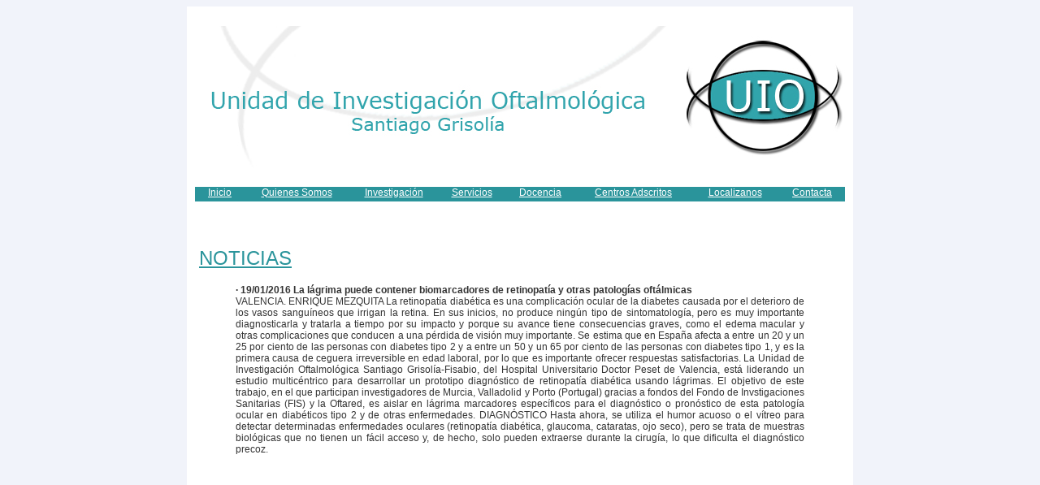

--- FILE ---
content_type: text/html
request_url: http://unidadinvestigacionoftalmologica.es/ver_noticia.php?id=26
body_size: 2257
content:
<!DOCTYPE html PUBLIC "-//W3C//DTD XHTML 1.0 Transitional//EN" "http://www.w3.org/TR/xhtml1/DTD/xhtml1-transitional.dtd">
<html xmlns="http://www.w3.org/1999/xhtml">
<head>
<meta http-equiv="Content-Type" content="text/html; charset=ISO-8859-1" />
<title>Unidad de Investigación Oftalmológica</title>
<style type="text/css">
<!--
body {
	margin-bottom: 30px;
	background-color: #F1F3FA;
}
.Titulo {
	font-family: Verdana, Arial, Helvetica, sans-serif;
	font-size: 24px;
	color: #2A949B;
}
.TituloMenu {
	font-family: Verdana, Arial, Helvetica, sans-serif;
	font-size: 16px;
	color: #2A949B;
}
.menu {
	font-family: Verdana, Arial, Helvetica, sans-serif;
	font-size: 12px;
	color: #999999;
}
.textoComun {
	font-family: Verdana, Arial, Helvetica, sans-serif;
	font-size: 10px;
	color: #333333;
}
.minilink {
	font-family: Verdana, Arial, Helvetica, sans-serif;
	font-size: 9px;
	color: #333333;
}
.Estilo1 {font-family: Verdana, Arial, Helvetica, sans-serif; font-size: 12px; color: #FFFFFF; }
.Estilo3 {font-family: Verdana, Arial, Helvetica, sans-serif; font-size: 12px; color: #333333; }
-->
</style>
</head>

<body>

<div align="center">
  <table width="200" border="0" cellpadding="0" cellspacing="0" bgcolor="#FFFFFF">

    <tr>
      <td width="10"><img src="img/spacer.gif" width="10" height="10" /></td>
      <td width="800"><table width="800" border="0" cellpadding="0" cellspacing="0">
        <tr>
          <td width="800" class="Titulo"><table width="800" height="174" border="0" cellpadding="0" cellspacing="0">
              <tr>
                <td width="600" align="center" valign="top" class="Titulo"><p><img src="img/Titulo.jpg" width="560" height="174" /></p>                  </td>
                <td width="200"><img src="img/logo3.jpg" width="200" height="150" /></td>
              </tr>
              
          </table></td>
        </tr>
        <tr>
          <td><style type="text/css">
<!--
.menu {	font-family: Verdana, Arial, Helvetica, sans-serif;
	font-size: 12px;
	color: #999999;
}
.Estilo1 {font-family: Verdana, Arial, Helvetica, sans-serif; font-size: 12px; color: #FFFFFF; }
-->
</style>

<table width="800" border="0" cellpadding="0" cellspacing="0" bgcolor="#2A949B">
  <tr>
    <td width="61" align="center" class="menu"><a href="index.php" class="Estilo1">Inicio</a> </td>
    <td width="128" align="center" class="menu"><a href="quienes.php" class="Estilo1">Quienes Somos </a></td>
    <td width="111" align="center" class="menu"><a href="lineas.php" class="Estilo1">Investigaci&oacute;n</a></td>
    <td width="81" align="center" class="menu"><a href="publicaciones.php" class="Estilo1">Servicios</a></td>
    <td width="88" align="center" class="menu"><a href="programa_docente.php" class="Estilo1">Docencia</a></td>
    <td width="141" align="center" class="menu"><a href="centros.php" class="Estilo1">Centros Adscritos </a></td>
    <td width="109" align="center" class="menu"><a href="localizanos.php" class="Estilo1">Localizanos</a></td>
    <td width="81" align="center" class="menu"><a href="contacta.php" class="Estilo1">Contacta</a></td>
  </tr>
</table>

</td>
        </tr>
        <tr>
          <td bgcolor="#2A949B"><img src="img/spacer.gif" width="4" height="4" /></td>
        </tr>
        <tr>
          <td class="Titulo">&nbsp;</td>
        </tr>
        <tr>
          <td class="Titulo">&nbsp;</td>
        </tr>
        <tr>
          <td><span class="Titulo"><img src="img/spacer.gif" width="5" height="10" /><u>NOTICIAS</u></span></td>
        </tr>
        <tr>
          <td>&nbsp;</td>
        </tr>
        <tr>
          <td><table width="750" border="0" cellpadding="0" cellspacing="0">
            <tr>
              <td width="50">&nbsp;</td>
              <td width="700"><table border="0" align="left" cellpadding="0" cellspacing="0">
                                <tr>
                  <td><span class="Estilo3"><strong> &middot;
                          19/01/2016 La lágrima puede contener biomarcadores de retinopatía y otras patologías oftálmicas                  </strong></span></td>
                </tr>
                <tr>
                  <td><div align="justify"><span class="Estilo3">
                    VALENCIA. ENRIQUE MEZQUITA

La retinopatía diabética es una complicación ocular de la diabetes causada por el deterioro de los vasos sanguíneos que irrigan la retina.

En sus inicios, no produce ningún tipo de sintomatología, pero es muy importante diagnosticarla y tratarla a tiempo por su impacto y porque su avance tiene consecuencias graves, como el edema macular y otras complicaciones que conducen a una pérdida de visión muy importante. Se estima que en España afecta a entre un 20 y un 25 por ciento de las personas con diabetes tipo 2 y a entre un 50 y un 65 por ciento de las personas con diabetes tipo 1, y es la primera causa de ceguera irreversible en edad laboral, por lo que es importante ofrecer respuestas satisfactorias. La Unidad de Investigación Oftalmológica Santiago Grisolía-Fisabio, del Hospital Universitario Doctor Peset de Valencia, está liderando un estudio multicéntrico para desarrollar un prototipo diagnóstico de retinopatía diabética usando lágrimas. El objetivo de este trabajo, en el que participan investigadores de Murcia, Valladolid y Porto (Portugal) gracias a fondos del Fondo de Invstigaciones Sanitarias (FIS) y la Oftared, es aislar en lágrima marcadores específicos para el diagnóstico o pronóstico de esta patología ocular en diabéticos tipo 2 y de otras enfermedades. DIAGNÓSTICO Hasta ahora, se utiliza el humor acuoso o el vítreo para detectar determinadas enfermedades oculares (retinopatía diabética, glaucoma, cataratas, ojo seco), pero se trata de muestras biológicas que no tienen un fácil acceso y, de hecho, solo pueden extraerse durante la cirugía, lo que dificulta el diagnóstico precoz.
                  </span></div></td>
                </tr>
                <tr>
                  <td>&nbsp;</td>
                </tr>
                              </table></td>
              </tr>
          </table>
            <p>&nbsp;</p>
            </td>
        </tr>
        <tr>
          <td>&nbsp;</td>
        </tr>
      </table></td>
      <td width="10"><img src="img/spacer.gif" width="10" height="10" /></td>
    </tr>
    <tr>
      <td><img src="img/spacer.gif" width="10" height="10" /></td>
      <td><img src="img/spacer.gif" width="10" height="10" /></td>
      <td><img src="img/spacer.gif" width="10" height="10" /></td>
    </tr>
  </table>
</div>
</body>
</html>
